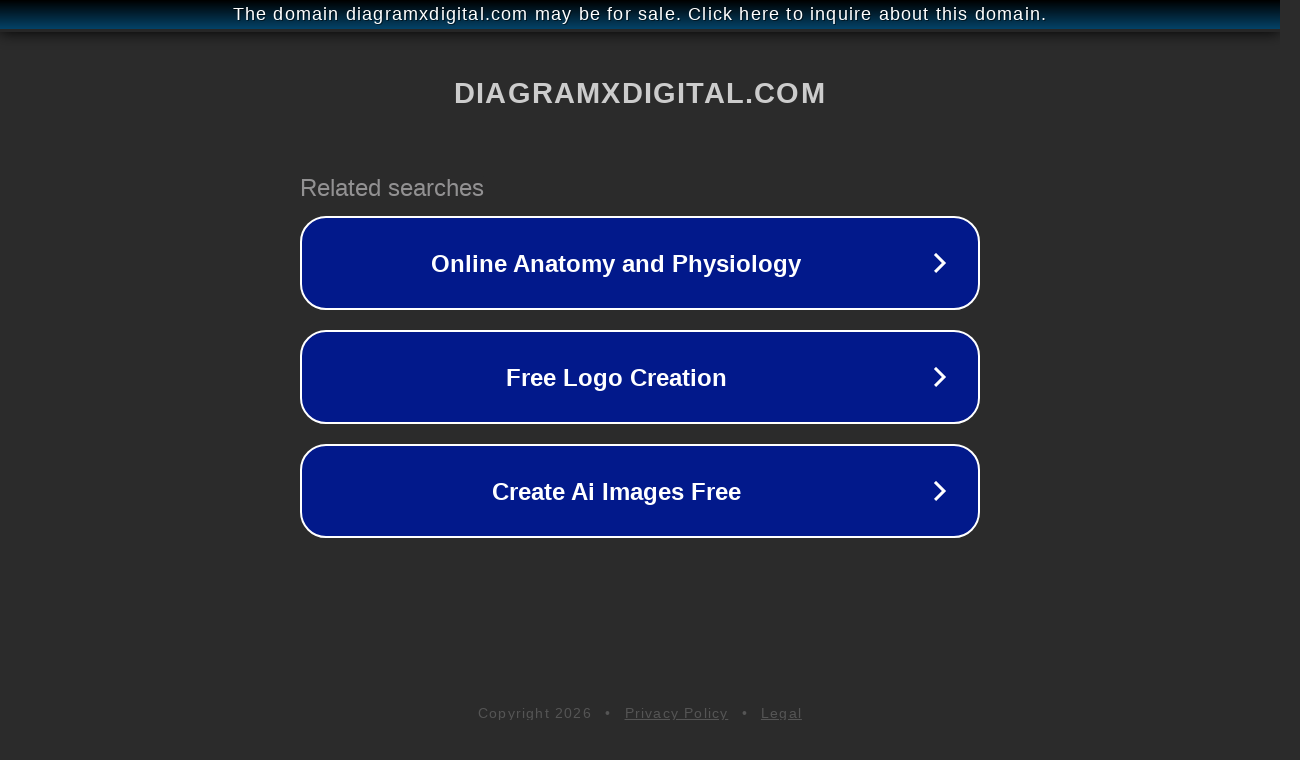

--- FILE ---
content_type: text/html; charset=utf-8
request_url: http://ww25.diagramxdigital.com/1999-jeep-cherokee-headlight-wiring-diagram/?subid1=20240301-0853-224f-b29c-36c0dbd78e8e
body_size: 1250
content:
<!doctype html>
<html data-adblockkey="MFwwDQYJKoZIhvcNAQEBBQADSwAwSAJBANDrp2lz7AOmADaN8tA50LsWcjLFyQFcb/P2Txc58oYOeILb3vBw7J6f4pamkAQVSQuqYsKx3YzdUHCvbVZvFUsCAwEAAQ==_P7zDQTy62xjS1c8/PNh4AWsbb0WPaoJdQ6f/m4aRI3hHt46RENTSPrbDZX5EroMJZKUHMNM+3f/BiV95oLG1Eg==" lang="en" style="background: #2B2B2B;">
<head>
    <meta charset="utf-8">
    <meta name="viewport" content="width=device-width, initial-scale=1">
    <link rel="icon" href="[data-uri]">
    <link rel="preconnect" href="https://www.google.com" crossorigin>
</head>
<body>
<div id="target" style="opacity: 0"></div>
<script>window.park = "[base64]/[base64]";</script>
<script src="/blXXQkuED.js"></script>
</body>
</html>
